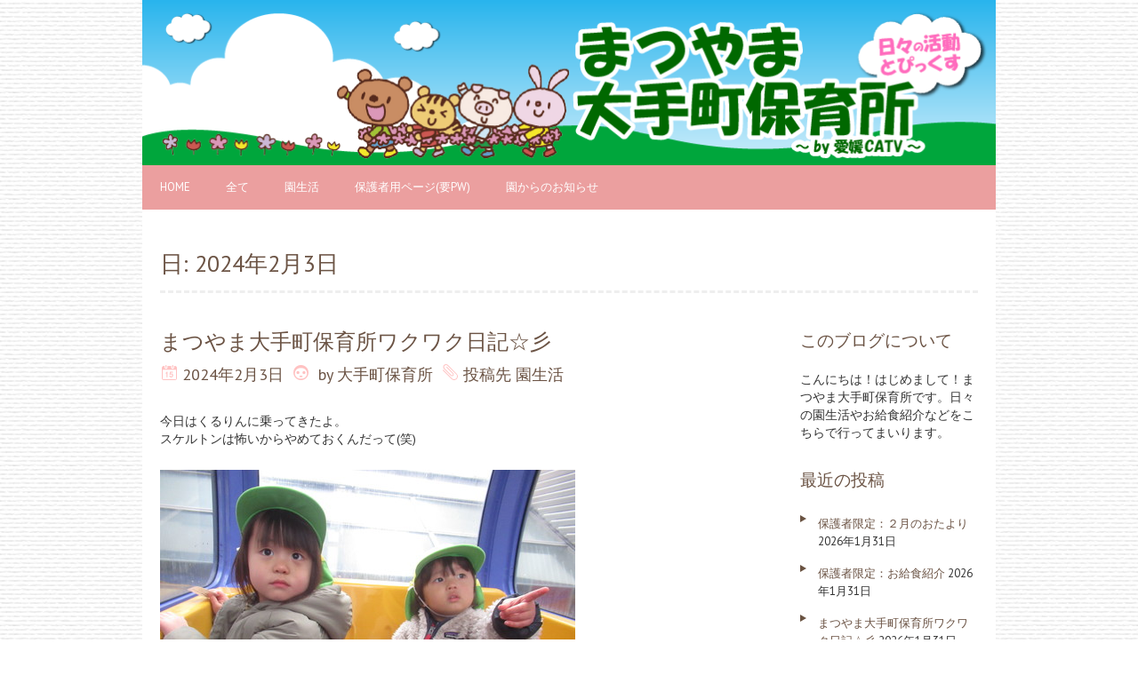

--- FILE ---
content_type: text/html; charset=UTF-8
request_url: https://kids.e-catv.ne.jp/index.php/2024/02/03/
body_size: 8978
content:
<!DOCTYPE html>
<!--[if lt IE 7 ]><html class="ie ie6" lang="ja"> <![endif]-->
<!--[if IE 7 ]><html class="ie ie7" lang="ja"> <![endif]-->
<!--[if IE 8 ]><html class="ie ie8" lang="ja"> <![endif]-->
<!--[if ( gte IE 9)|!(IE)]><!--><html lang="ja"> <!--<![endif]-->
<head>
<meta charset="UTF-8" />
<meta name="viewport" content="width=device-width, initial-scale=1.0">
<!--[if IE]><meta http-equiv="X-UA-Compatible" content="IE=edge,chrome=1"><![endif]-->
<link rel="profile" href="http://gmpg.org/xfn/11" />
<title>2024年2月3日 &#8211; まつやま大手町保育所</title>
<meta name='robots' content='max-image-preview:large' />
	<style>img:is([sizes="auto" i], [sizes^="auto," i]) { contain-intrinsic-size: 3000px 1500px }</style>
	<link rel='dns-prefetch' href='//fonts.googleapis.com' />
<link rel="alternate" type="application/rss+xml" title="まつやま大手町保育所 &raquo; フィード" href="https://kids.e-catv.ne.jp/index.php/feed/" />
<link rel="alternate" type="application/rss+xml" title="まつやま大手町保育所 &raquo; コメントフィード" href="https://kids.e-catv.ne.jp/index.php/comments/feed/" />
<script type="text/javascript">
/* <![CDATA[ */
window._wpemojiSettings = {"baseUrl":"https:\/\/s.w.org\/images\/core\/emoji\/15.0.3\/72x72\/","ext":".png","svgUrl":"https:\/\/s.w.org\/images\/core\/emoji\/15.0.3\/svg\/","svgExt":".svg","source":{"concatemoji":"https:\/\/kids.e-catv.ne.jp\/wp-includes\/js\/wp-emoji-release.min.js?ver=6.7.4"}};
/*! This file is auto-generated */
!function(i,n){var o,s,e;function c(e){try{var t={supportTests:e,timestamp:(new Date).valueOf()};sessionStorage.setItem(o,JSON.stringify(t))}catch(e){}}function p(e,t,n){e.clearRect(0,0,e.canvas.width,e.canvas.height),e.fillText(t,0,0);var t=new Uint32Array(e.getImageData(0,0,e.canvas.width,e.canvas.height).data),r=(e.clearRect(0,0,e.canvas.width,e.canvas.height),e.fillText(n,0,0),new Uint32Array(e.getImageData(0,0,e.canvas.width,e.canvas.height).data));return t.every(function(e,t){return e===r[t]})}function u(e,t,n){switch(t){case"flag":return n(e,"\ud83c\udff3\ufe0f\u200d\u26a7\ufe0f","\ud83c\udff3\ufe0f\u200b\u26a7\ufe0f")?!1:!n(e,"\ud83c\uddfa\ud83c\uddf3","\ud83c\uddfa\u200b\ud83c\uddf3")&&!n(e,"\ud83c\udff4\udb40\udc67\udb40\udc62\udb40\udc65\udb40\udc6e\udb40\udc67\udb40\udc7f","\ud83c\udff4\u200b\udb40\udc67\u200b\udb40\udc62\u200b\udb40\udc65\u200b\udb40\udc6e\u200b\udb40\udc67\u200b\udb40\udc7f");case"emoji":return!n(e,"\ud83d\udc26\u200d\u2b1b","\ud83d\udc26\u200b\u2b1b")}return!1}function f(e,t,n){var r="undefined"!=typeof WorkerGlobalScope&&self instanceof WorkerGlobalScope?new OffscreenCanvas(300,150):i.createElement("canvas"),a=r.getContext("2d",{willReadFrequently:!0}),o=(a.textBaseline="top",a.font="600 32px Arial",{});return e.forEach(function(e){o[e]=t(a,e,n)}),o}function t(e){var t=i.createElement("script");t.src=e,t.defer=!0,i.head.appendChild(t)}"undefined"!=typeof Promise&&(o="wpEmojiSettingsSupports",s=["flag","emoji"],n.supports={everything:!0,everythingExceptFlag:!0},e=new Promise(function(e){i.addEventListener("DOMContentLoaded",e,{once:!0})}),new Promise(function(t){var n=function(){try{var e=JSON.parse(sessionStorage.getItem(o));if("object"==typeof e&&"number"==typeof e.timestamp&&(new Date).valueOf()<e.timestamp+604800&&"object"==typeof e.supportTests)return e.supportTests}catch(e){}return null}();if(!n){if("undefined"!=typeof Worker&&"undefined"!=typeof OffscreenCanvas&&"undefined"!=typeof URL&&URL.createObjectURL&&"undefined"!=typeof Blob)try{var e="postMessage("+f.toString()+"("+[JSON.stringify(s),u.toString(),p.toString()].join(",")+"));",r=new Blob([e],{type:"text/javascript"}),a=new Worker(URL.createObjectURL(r),{name:"wpTestEmojiSupports"});return void(a.onmessage=function(e){c(n=e.data),a.terminate(),t(n)})}catch(e){}c(n=f(s,u,p))}t(n)}).then(function(e){for(var t in e)n.supports[t]=e[t],n.supports.everything=n.supports.everything&&n.supports[t],"flag"!==t&&(n.supports.everythingExceptFlag=n.supports.everythingExceptFlag&&n.supports[t]);n.supports.everythingExceptFlag=n.supports.everythingExceptFlag&&!n.supports.flag,n.DOMReady=!1,n.readyCallback=function(){n.DOMReady=!0}}).then(function(){return e}).then(function(){var e;n.supports.everything||(n.readyCallback(),(e=n.source||{}).concatemoji?t(e.concatemoji):e.wpemoji&&e.twemoji&&(t(e.twemoji),t(e.wpemoji)))}))}((window,document),window._wpemojiSettings);
/* ]]> */
</script>
<style id='wp-emoji-styles-inline-css' type='text/css'>

	img.wp-smiley, img.emoji {
		display: inline !important;
		border: none !important;
		box-shadow: none !important;
		height: 1em !important;
		width: 1em !important;
		margin: 0 0.07em !important;
		vertical-align: -0.1em !important;
		background: none !important;
		padding: 0 !important;
	}
</style>
<link rel='stylesheet' id='wp-block-library-css' href='https://kids.e-catv.ne.jp/wp-includes/css/dist/block-library/style.min.css?ver=6.7.4' type='text/css' media='all' />
<style id='classic-theme-styles-inline-css' type='text/css'>
/*! This file is auto-generated */
.wp-block-button__link{color:#fff;background-color:#32373c;border-radius:9999px;box-shadow:none;text-decoration:none;padding:calc(.667em + 2px) calc(1.333em + 2px);font-size:1.125em}.wp-block-file__button{background:#32373c;color:#fff;text-decoration:none}
</style>
<style id='global-styles-inline-css' type='text/css'>
:root{--wp--preset--aspect-ratio--square: 1;--wp--preset--aspect-ratio--4-3: 4/3;--wp--preset--aspect-ratio--3-4: 3/4;--wp--preset--aspect-ratio--3-2: 3/2;--wp--preset--aspect-ratio--2-3: 2/3;--wp--preset--aspect-ratio--16-9: 16/9;--wp--preset--aspect-ratio--9-16: 9/16;--wp--preset--color--black: #000000;--wp--preset--color--cyan-bluish-gray: #abb8c3;--wp--preset--color--white: #ffffff;--wp--preset--color--pale-pink: #f78da7;--wp--preset--color--vivid-red: #cf2e2e;--wp--preset--color--luminous-vivid-orange: #ff6900;--wp--preset--color--luminous-vivid-amber: #fcb900;--wp--preset--color--light-green-cyan: #7bdcb5;--wp--preset--color--vivid-green-cyan: #00d084;--wp--preset--color--pale-cyan-blue: #8ed1fc;--wp--preset--color--vivid-cyan-blue: #0693e3;--wp--preset--color--vivid-purple: #9b51e0;--wp--preset--gradient--vivid-cyan-blue-to-vivid-purple: linear-gradient(135deg,rgba(6,147,227,1) 0%,rgb(155,81,224) 100%);--wp--preset--gradient--light-green-cyan-to-vivid-green-cyan: linear-gradient(135deg,rgb(122,220,180) 0%,rgb(0,208,130) 100%);--wp--preset--gradient--luminous-vivid-amber-to-luminous-vivid-orange: linear-gradient(135deg,rgba(252,185,0,1) 0%,rgba(255,105,0,1) 100%);--wp--preset--gradient--luminous-vivid-orange-to-vivid-red: linear-gradient(135deg,rgba(255,105,0,1) 0%,rgb(207,46,46) 100%);--wp--preset--gradient--very-light-gray-to-cyan-bluish-gray: linear-gradient(135deg,rgb(238,238,238) 0%,rgb(169,184,195) 100%);--wp--preset--gradient--cool-to-warm-spectrum: linear-gradient(135deg,rgb(74,234,220) 0%,rgb(151,120,209) 20%,rgb(207,42,186) 40%,rgb(238,44,130) 60%,rgb(251,105,98) 80%,rgb(254,248,76) 100%);--wp--preset--gradient--blush-light-purple: linear-gradient(135deg,rgb(255,206,236) 0%,rgb(152,150,240) 100%);--wp--preset--gradient--blush-bordeaux: linear-gradient(135deg,rgb(254,205,165) 0%,rgb(254,45,45) 50%,rgb(107,0,62) 100%);--wp--preset--gradient--luminous-dusk: linear-gradient(135deg,rgb(255,203,112) 0%,rgb(199,81,192) 50%,rgb(65,88,208) 100%);--wp--preset--gradient--pale-ocean: linear-gradient(135deg,rgb(255,245,203) 0%,rgb(182,227,212) 50%,rgb(51,167,181) 100%);--wp--preset--gradient--electric-grass: linear-gradient(135deg,rgb(202,248,128) 0%,rgb(113,206,126) 100%);--wp--preset--gradient--midnight: linear-gradient(135deg,rgb(2,3,129) 0%,rgb(40,116,252) 100%);--wp--preset--font-size--small: 13px;--wp--preset--font-size--medium: 20px;--wp--preset--font-size--large: 36px;--wp--preset--font-size--x-large: 42px;--wp--preset--spacing--20: 0.44rem;--wp--preset--spacing--30: 0.67rem;--wp--preset--spacing--40: 1rem;--wp--preset--spacing--50: 1.5rem;--wp--preset--spacing--60: 2.25rem;--wp--preset--spacing--70: 3.38rem;--wp--preset--spacing--80: 5.06rem;--wp--preset--shadow--natural: 6px 6px 9px rgba(0, 0, 0, 0.2);--wp--preset--shadow--deep: 12px 12px 50px rgba(0, 0, 0, 0.4);--wp--preset--shadow--sharp: 6px 6px 0px rgba(0, 0, 0, 0.2);--wp--preset--shadow--outlined: 6px 6px 0px -3px rgba(255, 255, 255, 1), 6px 6px rgba(0, 0, 0, 1);--wp--preset--shadow--crisp: 6px 6px 0px rgba(0, 0, 0, 1);}:where(.is-layout-flex){gap: 0.5em;}:where(.is-layout-grid){gap: 0.5em;}body .is-layout-flex{display: flex;}.is-layout-flex{flex-wrap: wrap;align-items: center;}.is-layout-flex > :is(*, div){margin: 0;}body .is-layout-grid{display: grid;}.is-layout-grid > :is(*, div){margin: 0;}:where(.wp-block-columns.is-layout-flex){gap: 2em;}:where(.wp-block-columns.is-layout-grid){gap: 2em;}:where(.wp-block-post-template.is-layout-flex){gap: 1.25em;}:where(.wp-block-post-template.is-layout-grid){gap: 1.25em;}.has-black-color{color: var(--wp--preset--color--black) !important;}.has-cyan-bluish-gray-color{color: var(--wp--preset--color--cyan-bluish-gray) !important;}.has-white-color{color: var(--wp--preset--color--white) !important;}.has-pale-pink-color{color: var(--wp--preset--color--pale-pink) !important;}.has-vivid-red-color{color: var(--wp--preset--color--vivid-red) !important;}.has-luminous-vivid-orange-color{color: var(--wp--preset--color--luminous-vivid-orange) !important;}.has-luminous-vivid-amber-color{color: var(--wp--preset--color--luminous-vivid-amber) !important;}.has-light-green-cyan-color{color: var(--wp--preset--color--light-green-cyan) !important;}.has-vivid-green-cyan-color{color: var(--wp--preset--color--vivid-green-cyan) !important;}.has-pale-cyan-blue-color{color: var(--wp--preset--color--pale-cyan-blue) !important;}.has-vivid-cyan-blue-color{color: var(--wp--preset--color--vivid-cyan-blue) !important;}.has-vivid-purple-color{color: var(--wp--preset--color--vivid-purple) !important;}.has-black-background-color{background-color: var(--wp--preset--color--black) !important;}.has-cyan-bluish-gray-background-color{background-color: var(--wp--preset--color--cyan-bluish-gray) !important;}.has-white-background-color{background-color: var(--wp--preset--color--white) !important;}.has-pale-pink-background-color{background-color: var(--wp--preset--color--pale-pink) !important;}.has-vivid-red-background-color{background-color: var(--wp--preset--color--vivid-red) !important;}.has-luminous-vivid-orange-background-color{background-color: var(--wp--preset--color--luminous-vivid-orange) !important;}.has-luminous-vivid-amber-background-color{background-color: var(--wp--preset--color--luminous-vivid-amber) !important;}.has-light-green-cyan-background-color{background-color: var(--wp--preset--color--light-green-cyan) !important;}.has-vivid-green-cyan-background-color{background-color: var(--wp--preset--color--vivid-green-cyan) !important;}.has-pale-cyan-blue-background-color{background-color: var(--wp--preset--color--pale-cyan-blue) !important;}.has-vivid-cyan-blue-background-color{background-color: var(--wp--preset--color--vivid-cyan-blue) !important;}.has-vivid-purple-background-color{background-color: var(--wp--preset--color--vivid-purple) !important;}.has-black-border-color{border-color: var(--wp--preset--color--black) !important;}.has-cyan-bluish-gray-border-color{border-color: var(--wp--preset--color--cyan-bluish-gray) !important;}.has-white-border-color{border-color: var(--wp--preset--color--white) !important;}.has-pale-pink-border-color{border-color: var(--wp--preset--color--pale-pink) !important;}.has-vivid-red-border-color{border-color: var(--wp--preset--color--vivid-red) !important;}.has-luminous-vivid-orange-border-color{border-color: var(--wp--preset--color--luminous-vivid-orange) !important;}.has-luminous-vivid-amber-border-color{border-color: var(--wp--preset--color--luminous-vivid-amber) !important;}.has-light-green-cyan-border-color{border-color: var(--wp--preset--color--light-green-cyan) !important;}.has-vivid-green-cyan-border-color{border-color: var(--wp--preset--color--vivid-green-cyan) !important;}.has-pale-cyan-blue-border-color{border-color: var(--wp--preset--color--pale-cyan-blue) !important;}.has-vivid-cyan-blue-border-color{border-color: var(--wp--preset--color--vivid-cyan-blue) !important;}.has-vivid-purple-border-color{border-color: var(--wp--preset--color--vivid-purple) !important;}.has-vivid-cyan-blue-to-vivid-purple-gradient-background{background: var(--wp--preset--gradient--vivid-cyan-blue-to-vivid-purple) !important;}.has-light-green-cyan-to-vivid-green-cyan-gradient-background{background: var(--wp--preset--gradient--light-green-cyan-to-vivid-green-cyan) !important;}.has-luminous-vivid-amber-to-luminous-vivid-orange-gradient-background{background: var(--wp--preset--gradient--luminous-vivid-amber-to-luminous-vivid-orange) !important;}.has-luminous-vivid-orange-to-vivid-red-gradient-background{background: var(--wp--preset--gradient--luminous-vivid-orange-to-vivid-red) !important;}.has-very-light-gray-to-cyan-bluish-gray-gradient-background{background: var(--wp--preset--gradient--very-light-gray-to-cyan-bluish-gray) !important;}.has-cool-to-warm-spectrum-gradient-background{background: var(--wp--preset--gradient--cool-to-warm-spectrum) !important;}.has-blush-light-purple-gradient-background{background: var(--wp--preset--gradient--blush-light-purple) !important;}.has-blush-bordeaux-gradient-background{background: var(--wp--preset--gradient--blush-bordeaux) !important;}.has-luminous-dusk-gradient-background{background: var(--wp--preset--gradient--luminous-dusk) !important;}.has-pale-ocean-gradient-background{background: var(--wp--preset--gradient--pale-ocean) !important;}.has-electric-grass-gradient-background{background: var(--wp--preset--gradient--electric-grass) !important;}.has-midnight-gradient-background{background: var(--wp--preset--gradient--midnight) !important;}.has-small-font-size{font-size: var(--wp--preset--font-size--small) !important;}.has-medium-font-size{font-size: var(--wp--preset--font-size--medium) !important;}.has-large-font-size{font-size: var(--wp--preset--font-size--large) !important;}.has-x-large-font-size{font-size: var(--wp--preset--font-size--x-large) !important;}
:where(.wp-block-post-template.is-layout-flex){gap: 1.25em;}:where(.wp-block-post-template.is-layout-grid){gap: 1.25em;}
:where(.wp-block-columns.is-layout-flex){gap: 2em;}:where(.wp-block-columns.is-layout-grid){gap: 2em;}
:root :where(.wp-block-pullquote){font-size: 1.5em;line-height: 1.6;}
</style>
<link rel='stylesheet' id='chooko-css' href='https://kids.e-catv.ne.jp/wp-content/themes/chooko-lite/css/chooko.min.css?ver=1.2.18' type='text/css' media='all' />
<link rel='stylesheet' id='chooko-style-css' href='https://kids.e-catv.ne.jp/wp-content/themes/chooko-lite/style.css?ver=1.2.18' type='text/css' media='all' />
<link rel='stylesheet' id='chooko-ptsans-css' href='//fonts.googleapis.com/css?family=PT+Sans:400italic,700italic,400,700&#038;subset=latin,latin-ext' type='text/css' media='all' />
<script type="text/javascript" src="https://kids.e-catv.ne.jp/wp-includes/js/jquery/jquery.min.js?ver=3.7.1" id="jquery-core-js"></script>
<script type="text/javascript" src="https://kids.e-catv.ne.jp/wp-includes/js/jquery/jquery-migrate.min.js?ver=3.4.1" id="jquery-migrate-js"></script>
<script type="text/javascript" src="https://kids.e-catv.ne.jp/wp-includes/js/hoverIntent.min.js?ver=1.10.2" id="hoverIntent-js"></script>
<script type="text/javascript" src="https://kids.e-catv.ne.jp/wp-content/themes/chooko-lite/js/chooko.min.js?ver=1.2.18" id="chooko-js"></script>
<!--[if lt IE 9]>
<script type="text/javascript" src="https://kids.e-catv.ne.jp/wp-content/themes/chooko-lite/js/html5.js?ver=1.2.18" id="html5shiv-js"></script>
<![endif]-->
<link rel="https://api.w.org/" href="https://kids.e-catv.ne.jp/index.php/wp-json/" /><link rel="EditURI" type="application/rsd+xml" title="RSD" href="https://kids.e-catv.ne.jp/xmlrpc.php?rsd" />
<meta name="generator" content="WordPress 6.7.4" />
<style type="text/css" id="simple-css-output">.postmetadata span { color: #6b5344; display: inline-block; margin-right: 5px; margin-bottom: 5px; font-size: 18px; line-height: 25px; background: #fff; background-clip: content-box;</style><style type="text/css" id="custom-background-css">
body.custom-background { background-color: #ffffff; background-image: url("https://kids.e-catv.ne.jp/wp-content/uploads/2025/03/bg.jpg"); background-position: left top; background-size: auto; background-repeat: repeat; background-attachment: scroll; }
</style>
	<link rel="icon" href="https://kids.e-catv.ne.jp/wp-content/uploads/2024/04/6086fa97c73ac99a8d.png" sizes="32x32" />
<link rel="icon" href="https://kids.e-catv.ne.jp/wp-content/uploads/2024/04/6086fa97c73ac99a8d.png" sizes="192x192" />
<link rel="apple-touch-icon" href="https://kids.e-catv.ne.jp/wp-content/uploads/2024/04/6086fa97c73ac99a8d.png" />
<meta name="msapplication-TileImage" content="https://kids.e-catv.ne.jp/wp-content/uploads/2024/04/6086fa97c73ac99a8d.png" />
		<style type="text/css" id="wp-custom-css">
			#header {
    padding: 0;
}		</style>
		</head>
<body class="archive date custom-background">
		<div id="header">
		<div class="container">
			<div id="logo">
				<a href="https://kids.e-catv.ne.jp" title='まつやま大手町保育所' rel='home'>
											<h1 class="site-title" style="display:none">まつやま大手町保育所</h1>
						<img src="http://kids.e-catv.ne.jp/wp-content/uploads/2017/02/3a9cf67b57d7b36086fa97c73ac99a8d.png" alt="まつやま大手町保育所">
										</a>
			</div>
					</div>
	</div>

	<div id="main-wrap">
		<div id="navbar" class="container">
			<div class="menu-container">
				<div class="menu-nomal-container"><ul id="menu-nomal" class="menu sf-menu"><li id="menu-item-103" class="menu-item menu-item-type-custom menu-item-object-custom menu-item-103"><a href="http://www.e-catv.ne.jp/kids/">HOME</a></li>
<li id="menu-item-210" class="menu-item menu-item-type-custom menu-item-object-custom menu-item-home menu-item-210"><a href="https://kids.e-catv.ne.jp/">全て</a></li>
<li id="menu-item-15104" class="menu-item menu-item-type-taxonomy menu-item-object-category menu-item-15104"><a href="https://kids.e-catv.ne.jp/index.php/category/enseikatsu/">園生活</a></li>
<li id="menu-item-15102" class="menu-item menu-item-type-taxonomy menu-item-object-category menu-item-15102"><a href="https://kids.e-catv.ne.jp/index.php/category/hogosha/">保護者用ページ(要PW)</a></li>
<li id="menu-item-15103" class="menu-item menu-item-type-taxonomy menu-item-object-category menu-item-15103"><a href="https://kids.e-catv.ne.jp/index.php/category/oshirase/">園からのお知らせ</a></li>
</ul></div><select id="dropdown-menu"><option value="">Menu</option><option value="http://www.e-catv.ne.jp/kids/">HOME</option><option value="https://kids.e-catv.ne.jp/">全て</option><option value="https://kids.e-catv.ne.jp/index.php/category/enseikatsu/">園生活</option><option value="https://kids.e-catv.ne.jp/index.php/category/hogosha/">保護者用ページ(要PW)</option><option value="https://kids.e-catv.ne.jp/index.php/category/oshirase/">園からのお知らせ</option></select>			</div>
		</div>
		<div id="main-content" class="container no-header-image">
			<h1 class="page-title">日: <span>2024年2月3日</span></h1>
			<div id="page-container" class="left with-sidebar">
						<div id="post-48265" class="post-48265 post type-post status-publish format-standard hentry category-enseikatsu">
					<h3 class="entry-title">
						<a href="https://kids.e-catv.ne.jp/index.php/2024/02/03/48265/" title="まつやま大手町保育所ワクワク日記☆彡" rel="bookmark">まつやま大手町保育所ワクワク日記☆彡</a>
					</h3>

					<div class="postmetadata">
													<span class="meta-date published"><span class="icon"></span><a href="https://kids.e-catv.ne.jp/index.php/2024/02/03/48265/" title="まつやま大手町保育所ワクワク日記☆彡" rel="bookmark">2024年2月3日</a></span>
														<span class="updated">2024年2月3日</span>

							<span class="meta-author vcard author"><span class="icon"></span>
								by <span class="fn">大手町保育所</span>							</span>

							<span class="meta-category"><span class="icon"></span>投稿先 <a href="https://kids.e-catv.ne.jp/index.php/category/enseikatsu/" rel="tag">園生活</a></span>
												</div>

					<div class="post-contents">
												<div class="post-content">
							<p>今日はくるりんに乗ってきたよ。<br />
スケルトンは怖いからやめておくんだって(笑)</p>
<p><a href="https://kids.e-catv.ne.jp/wp-content/uploads/2024/02/20240203-2.jpg"><img fetchpriority="high" decoding="async" class="alignnone size-full wp-image-48267" src="https://kids.e-catv.ne.jp/wp-content/uploads/2024/02/20240203-2.jpg" alt="" width="467" height="350" /></a></p>
<p>あそこが保育園じゃない？</p>
<p><a href="https://kids.e-catv.ne.jp/wp-content/uploads/2024/02/43a7f57a3c508796014d6d58230011ab.jpg"><img decoding="async" class="alignnone size-full wp-image-48279" src="https://kids.e-catv.ne.jp/wp-content/uploads/2024/02/43a7f57a3c508796014d6d58230011ab.jpg" alt="" width="350" height="467" /></a></p>
<p>車もおった</p>
<p><a href="https://kids.e-catv.ne.jp/wp-content/uploads/2024/02/20240203-4.jpg"><img decoding="async" class="alignnone size-full wp-image-48269" src="https://kids.e-catv.ne.jp/wp-content/uploads/2024/02/20240203-4.jpg" alt="" width="467" height="350" /></a></p>
<p>一番てっぺんでやったーの万歳♪</p>
<p><a href="https://kids.e-catv.ne.jp/wp-content/uploads/2024/02/20240203-5.jpg"><img loading="lazy" decoding="async" class="alignnone size-full wp-image-48270" src="https://kids.e-catv.ne.jp/wp-content/uploads/2024/02/20240203-5.jpg" alt="" width="467" height="350" /></a></p>
<p>くるりんの次は<br />
大街道で行われているマルシェにいくことに！</p>
<p>おっとその道中にジブリのパネル発見<br />
ぜーーーんぶで写真撮るの！とのご要望<br />
お任せください　パシャ</p>
<p><a href="https://kids.e-catv.ne.jp/wp-content/uploads/2024/02/20240203-6.jpg"><img loading="lazy" decoding="async" class="alignnone size-full wp-image-48271" src="https://kids.e-catv.ne.jp/wp-content/uploads/2024/02/20240203-6.jpg" alt="" width="467" height="350" /></a></p>
<p><a href="https://kids.e-catv.ne.jp/wp-content/uploads/2024/02/20240203-7.jpg"><img loading="lazy" decoding="async" class="alignnone size-full wp-image-48272" src="https://kids.e-catv.ne.jp/wp-content/uploads/2024/02/20240203-7.jpg" alt="" width="467" height="350" /></a></p>
<p><a href="https://kids.e-catv.ne.jp/wp-content/uploads/2024/02/20240203-8.jpg"><img loading="lazy" decoding="async" class="alignnone size-full wp-image-48273" src="https://kids.e-catv.ne.jp/wp-content/uploads/2024/02/20240203-8.jpg" alt="" width="350" height="467" /></a></p>
<p><a href="https://kids.e-catv.ne.jp/wp-content/uploads/2024/02/20240203-9.jpg"><img loading="lazy" decoding="async" class="alignnone size-full wp-image-48274" src="https://kids.e-catv.ne.jp/wp-content/uploads/2024/02/20240203-9.jpg" alt="" width="467" height="350" /></a></p>
<p>マルシャに到着したら<br />
はだか麦のグラムを計るクイズをしていました</p>
<p>５０グラムにチャレンジ！</p>
<p><a href="https://kids.e-catv.ne.jp/wp-content/uploads/2024/02/20240203-10.jpg"><img loading="lazy" decoding="async" class="alignnone size-full wp-image-48275" src="https://kids.e-catv.ne.jp/wp-content/uploads/2024/02/20240203-10.jpg" alt="" width="467" height="350" /></a></p>
<p>結果は・・・おしいい　５７ｇ</p>
<p>最後は被り物を被って記念撮影(笑)</p>
<p><a href="https://kids.e-catv.ne.jp/wp-content/uploads/2024/02/20240203-11.jpg"><img loading="lazy" decoding="async" class="alignnone size-full wp-image-48276" src="https://kids.e-catv.ne.jp/wp-content/uploads/2024/02/20240203-11.jpg" alt="" width="350" height="467" /></a></p>
<p><a href="https://kids.e-catv.ne.jp/wp-content/uploads/2024/02/374200c0da4c3c48638d44552e4d145c.jpg"><img loading="lazy" decoding="async" class="alignnone size-full wp-image-48280" src="https://kids.e-catv.ne.jp/wp-content/uploads/2024/02/374200c0da4c3c48638d44552e4d145c.jpg" alt="" width="350" height="467" /></a></p>
<p>マルシェには魚の水槽もあったよ<br />
でっかくてちょっとドキドキ</p>
<p><a href="https://kids.e-catv.ne.jp/wp-content/uploads/2024/02/20240203-1.jpg"><img loading="lazy" decoding="async" class="alignnone size-full wp-image-48266" src="https://kids.e-catv.ne.jp/wp-content/uploads/2024/02/20240203-1.jpg" alt="" width="467" height="350" /></a></p>
<p>ちょっとした水族館気分も味わえました(笑)</p>
<p><a href="https://kids.e-catv.ne.jp/wp-content/uploads/2024/02/20240203-13.jpg"><img loading="lazy" decoding="async" class="alignnone size-full wp-image-48278" src="https://kids.e-catv.ne.jp/wp-content/uploads/2024/02/20240203-13.jpg" alt="" width="467" height="350" /></a></p>
<p>&nbsp;</p>
						</div>
											</div>
				</div>

				<hr />
								<div id="post-48260" class="post-48260 post type-post status-publish format-standard post-password-required hentry category-hogosha">
					<h3 class="entry-title">
						<a href="https://kids.e-catv.ne.jp/index.php/2024/02/03/48260/" title="保護者限定：お給食紹介" rel="bookmark">保護者限定：お給食紹介</a>
					</h3>

					<div class="postmetadata">
													<span class="meta-date published"><span class="icon"></span><a href="https://kids.e-catv.ne.jp/index.php/2024/02/03/48260/" title="保護者限定：お給食紹介" rel="bookmark">2024年2月3日</a></span>
														<span class="updated">2024年2月3日</span>

							<span class="meta-author vcard author"><span class="icon"></span>
								by <span class="fn">大手町保育所</span>							</span>

							<span class="meta-category"><span class="icon"></span>投稿先 <a href="https://kids.e-catv.ne.jp/index.php/category/hogosha/" rel="tag">保護者用ページ(要PW)</a></span>
												</div>

					<div class="post-contents">
												<div class="post-content">
							<p>この記事の閲覧にはパスワードが必要です。</p>
<form class="post-password-form" action="https://kids.e-catv.ne.jp/wp-login.php?action=postpass" method="post">
<p><label>パスワード：<input name="post_password" type="password" placeholder="パスワードを入力" /></labe><br />
<input type="submit" name="Submit" value="確定" /></p>
</form>
						</div>
											</div>
				</div>

				<hr />
						<div class="page_nav">
					</div>
	</div>

	<div id="sidebar-container" class="right">
		<ul id="sidebar">
	<li id="text-3" class="widget widget_text"><h3 class="widget-title">このブログについて</h3>			<div class="textwidget"><p>こんにちは！はじめまして！まつやま大手町保育所です。日々の園生活やお給食紹介などをこちらで行ってまいります。</p>
</div>
		</li>
		<li id="recent-posts-3" class="widget widget_recent_entries">
		<h3 class="widget-title">最近の投稿</h3>
		<ul>
											<li>
					<a href="https://kids.e-catv.ne.jp/index.php/2026/01/31/70897/">保護者限定：２月のおたより</a>
											<span class="post-date">2026年1月31日</span>
									</li>
											<li>
					<a href="https://kids.e-catv.ne.jp/index.php/2026/01/31/70893/">保護者限定：お給食紹介</a>
											<span class="post-date">2026年1月31日</span>
									</li>
											<li>
					<a href="https://kids.e-catv.ne.jp/index.php/2026/01/31/70884/">まつやま大手町保育所ワクワク日記☆彡</a>
											<span class="post-date">2026年1月31日</span>
									</li>
											<li>
					<a href="https://kids.e-catv.ne.jp/index.php/2026/01/30/70882/">まつやま大手町保育所ワクワク日記☆彡０歳児チーム</a>
											<span class="post-date">2026年1月30日</span>
									</li>
											<li>
					<a href="https://kids.e-catv.ne.jp/index.php/2026/01/30/70875/">保護者限定：お給食紹介</a>
											<span class="post-date">2026年1月30日</span>
									</li>
					</ul>

		</li><li id="calendar-8" class="widget widget_calendar"><div id="calendar_wrap" class="calendar_wrap"><table id="wp-calendar" class="wp-calendar-table">
	<caption>2024年2月</caption>
	<thead>
	<tr>
		<th scope="col" title="月曜日">月</th>
		<th scope="col" title="火曜日">火</th>
		<th scope="col" title="水曜日">水</th>
		<th scope="col" title="木曜日">木</th>
		<th scope="col" title="金曜日">金</th>
		<th scope="col" title="土曜日">土</th>
		<th scope="col" title="日曜日">日</th>
	</tr>
	</thead>
	<tbody>
	<tr>
		<td colspan="3" class="pad">&nbsp;</td><td><a href="https://kids.e-catv.ne.jp/index.php/2024/02/01/" aria-label="2024年2月1日 に投稿を公開">1</a></td><td><a href="https://kids.e-catv.ne.jp/index.php/2024/02/02/" aria-label="2024年2月2日 に投稿を公開">2</a></td><td><a href="https://kids.e-catv.ne.jp/index.php/2024/02/03/" aria-label="2024年2月3日 に投稿を公開">3</a></td><td>4</td>
	</tr>
	<tr>
		<td><a href="https://kids.e-catv.ne.jp/index.php/2024/02/05/" aria-label="2024年2月5日 に投稿を公開">5</a></td><td><a href="https://kids.e-catv.ne.jp/index.php/2024/02/06/" aria-label="2024年2月6日 に投稿を公開">6</a></td><td><a href="https://kids.e-catv.ne.jp/index.php/2024/02/07/" aria-label="2024年2月7日 に投稿を公開">7</a></td><td><a href="https://kids.e-catv.ne.jp/index.php/2024/02/08/" aria-label="2024年2月8日 に投稿を公開">8</a></td><td><a href="https://kids.e-catv.ne.jp/index.php/2024/02/09/" aria-label="2024年2月9日 に投稿を公開">9</a></td><td><a href="https://kids.e-catv.ne.jp/index.php/2024/02/10/" aria-label="2024年2月10日 に投稿を公開">10</a></td><td>11</td>
	</tr>
	<tr>
		<td>12</td><td><a href="https://kids.e-catv.ne.jp/index.php/2024/02/13/" aria-label="2024年2月13日 に投稿を公開">13</a></td><td><a href="https://kids.e-catv.ne.jp/index.php/2024/02/14/" aria-label="2024年2月14日 に投稿を公開">14</a></td><td><a href="https://kids.e-catv.ne.jp/index.php/2024/02/15/" aria-label="2024年2月15日 に投稿を公開">15</a></td><td><a href="https://kids.e-catv.ne.jp/index.php/2024/02/16/" aria-label="2024年2月16日 に投稿を公開">16</a></td><td><a href="https://kids.e-catv.ne.jp/index.php/2024/02/17/" aria-label="2024年2月17日 に投稿を公開">17</a></td><td>18</td>
	</tr>
	<tr>
		<td><a href="https://kids.e-catv.ne.jp/index.php/2024/02/19/" aria-label="2024年2月19日 に投稿を公開">19</a></td><td><a href="https://kids.e-catv.ne.jp/index.php/2024/02/20/" aria-label="2024年2月20日 に投稿を公開">20</a></td><td><a href="https://kids.e-catv.ne.jp/index.php/2024/02/21/" aria-label="2024年2月21日 に投稿を公開">21</a></td><td><a href="https://kids.e-catv.ne.jp/index.php/2024/02/22/" aria-label="2024年2月22日 に投稿を公開">22</a></td><td>23</td><td><a href="https://kids.e-catv.ne.jp/index.php/2024/02/24/" aria-label="2024年2月24日 に投稿を公開">24</a></td><td>25</td>
	</tr>
	<tr>
		<td><a href="https://kids.e-catv.ne.jp/index.php/2024/02/26/" aria-label="2024年2月26日 に投稿を公開">26</a></td><td><a href="https://kids.e-catv.ne.jp/index.php/2024/02/27/" aria-label="2024年2月27日 に投稿を公開">27</a></td><td><a href="https://kids.e-catv.ne.jp/index.php/2024/02/28/" aria-label="2024年2月28日 に投稿を公開">28</a></td><td><a href="https://kids.e-catv.ne.jp/index.php/2024/02/29/" aria-label="2024年2月29日 に投稿を公開">29</a></td>
		<td class="pad" colspan="3">&nbsp;</td>
	</tr>
	</tbody>
	</table><nav aria-label="前と次の月" class="wp-calendar-nav">
		<span class="wp-calendar-nav-prev"><a href="https://kids.e-catv.ne.jp/index.php/2024/01/">&laquo; 1月</a></span>
		<span class="pad">&nbsp;</span>
		<span class="wp-calendar-nav-next"><a href="https://kids.e-catv.ne.jp/index.php/2024/03/">3月 &raquo;</a></span>
	</nav></div></li><li id="archives-6" class="widget widget_archive"><h3 class="widget-title">過去の投稿</h3>		<label class="screen-reader-text" for="archives-dropdown-6">過去の投稿</label>
		<select id="archives-dropdown-6" name="archive-dropdown">
			
			<option value="">月を選択</option>
				<option value='https://kids.e-catv.ne.jp/index.php/2026/01/'> 2026年1月 &nbsp;(72)</option>
	<option value='https://kids.e-catv.ne.jp/index.php/2025/12/'> 2025年12月 &nbsp;(86)</option>
	<option value='https://kids.e-catv.ne.jp/index.php/2025/11/'> 2025年11月 &nbsp;(59)</option>
	<option value='https://kids.e-catv.ne.jp/index.php/2025/10/'> 2025年10月 &nbsp;(66)</option>
	<option value='https://kids.e-catv.ne.jp/index.php/2025/09/'> 2025年9月 &nbsp;(58)</option>
	<option value='https://kids.e-catv.ne.jp/index.php/2025/08/'> 2025年8月 &nbsp;(66)</option>
	<option value='https://kids.e-catv.ne.jp/index.php/2025/07/'> 2025年7月 &nbsp;(68)</option>
	<option value='https://kids.e-catv.ne.jp/index.php/2025/06/'> 2025年6月 &nbsp;(70)</option>
	<option value='https://kids.e-catv.ne.jp/index.php/2025/05/'> 2025年5月 &nbsp;(66)</option>
	<option value='https://kids.e-catv.ne.jp/index.php/2025/04/'> 2025年4月 &nbsp;(67)</option>
	<option value='https://kids.e-catv.ne.jp/index.php/2025/03/'> 2025年3月 &nbsp;(62)</option>
	<option value='https://kids.e-catv.ne.jp/index.php/2025/02/'> 2025年2月 &nbsp;(57)</option>
	<option value='https://kids.e-catv.ne.jp/index.php/2025/01/'> 2025年1月 &nbsp;(54)</option>
	<option value='https://kids.e-catv.ne.jp/index.php/2024/12/'> 2024年12月 &nbsp;(65)</option>
	<option value='https://kids.e-catv.ne.jp/index.php/2024/11/'> 2024年11月 &nbsp;(63)</option>
	<option value='https://kids.e-catv.ne.jp/index.php/2024/10/'> 2024年10月 &nbsp;(72)</option>
	<option value='https://kids.e-catv.ne.jp/index.php/2024/09/'> 2024年9月 &nbsp;(55)</option>
	<option value='https://kids.e-catv.ne.jp/index.php/2024/08/'> 2024年8月 &nbsp;(62)</option>
	<option value='https://kids.e-catv.ne.jp/index.php/2024/07/'> 2024年7月 &nbsp;(68)</option>
	<option value='https://kids.e-catv.ne.jp/index.php/2024/06/'> 2024年6月 &nbsp;(66)</option>
	<option value='https://kids.e-catv.ne.jp/index.php/2024/05/'> 2024年5月 &nbsp;(65)</option>
	<option value='https://kids.e-catv.ne.jp/index.php/2024/04/'> 2024年4月 &nbsp;(64)</option>
	<option value='https://kids.e-catv.ne.jp/index.php/2024/03/'> 2024年3月 &nbsp;(43)</option>
	<option value='https://kids.e-catv.ne.jp/index.php/2024/02/' selected='selected'> 2024年2月 &nbsp;(57)</option>
	<option value='https://kids.e-catv.ne.jp/index.php/2024/01/'> 2024年1月 &nbsp;(56)</option>
	<option value='https://kids.e-catv.ne.jp/index.php/2023/12/'> 2023年12月 &nbsp;(50)</option>
	<option value='https://kids.e-catv.ne.jp/index.php/2023/11/'> 2023年11月 &nbsp;(44)</option>
	<option value='https://kids.e-catv.ne.jp/index.php/2023/10/'> 2023年10月 &nbsp;(41)</option>
	<option value='https://kids.e-catv.ne.jp/index.php/2023/09/'> 2023年9月 &nbsp;(37)</option>
	<option value='https://kids.e-catv.ne.jp/index.php/2023/08/'> 2023年8月 &nbsp;(44)</option>
	<option value='https://kids.e-catv.ne.jp/index.php/2023/07/'> 2023年7月 &nbsp;(41)</option>
	<option value='https://kids.e-catv.ne.jp/index.php/2023/06/'> 2023年6月 &nbsp;(47)</option>
	<option value='https://kids.e-catv.ne.jp/index.php/2023/05/'> 2023年5月 &nbsp;(44)</option>
	<option value='https://kids.e-catv.ne.jp/index.php/2023/04/'> 2023年4月 &nbsp;(42)</option>
	<option value='https://kids.e-catv.ne.jp/index.php/2023/03/'> 2023年3月 &nbsp;(44)</option>
	<option value='https://kids.e-catv.ne.jp/index.php/2023/02/'> 2023年2月 &nbsp;(41)</option>
	<option value='https://kids.e-catv.ne.jp/index.php/2023/01/'> 2023年1月 &nbsp;(44)</option>
	<option value='https://kids.e-catv.ne.jp/index.php/2022/12/'> 2022年12月 &nbsp;(51)</option>
	<option value='https://kids.e-catv.ne.jp/index.php/2022/11/'> 2022年11月 &nbsp;(45)</option>
	<option value='https://kids.e-catv.ne.jp/index.php/2022/10/'> 2022年10月 &nbsp;(45)</option>
	<option value='https://kids.e-catv.ne.jp/index.php/2022/09/'> 2022年9月 &nbsp;(44)</option>
	<option value='https://kids.e-catv.ne.jp/index.php/2022/08/'> 2022年8月 &nbsp;(46)</option>
	<option value='https://kids.e-catv.ne.jp/index.php/2022/07/'> 2022年7月 &nbsp;(47)</option>
	<option value='https://kids.e-catv.ne.jp/index.php/2022/06/'> 2022年6月 &nbsp;(47)</option>
	<option value='https://kids.e-catv.ne.jp/index.php/2022/05/'> 2022年5月 &nbsp;(47)</option>
	<option value='https://kids.e-catv.ne.jp/index.php/2022/04/'> 2022年4月 &nbsp;(51)</option>
	<option value='https://kids.e-catv.ne.jp/index.php/2022/03/'> 2022年3月 &nbsp;(53)</option>
	<option value='https://kids.e-catv.ne.jp/index.php/2022/02/'> 2022年2月 &nbsp;(38)</option>
	<option value='https://kids.e-catv.ne.jp/index.php/2022/01/'> 2022年1月 &nbsp;(44)</option>
	<option value='https://kids.e-catv.ne.jp/index.php/2021/12/'> 2021年12月 &nbsp;(49)</option>
	<option value='https://kids.e-catv.ne.jp/index.php/2021/11/'> 2021年11月 &nbsp;(49)</option>
	<option value='https://kids.e-catv.ne.jp/index.php/2021/10/'> 2021年10月 &nbsp;(51)</option>
	<option value='https://kids.e-catv.ne.jp/index.php/2021/09/'> 2021年9月 &nbsp;(31)</option>
	<option value='https://kids.e-catv.ne.jp/index.php/2021/08/'> 2021年8月 &nbsp;(44)</option>
	<option value='https://kids.e-catv.ne.jp/index.php/2021/07/'> 2021年7月 &nbsp;(53)</option>
	<option value='https://kids.e-catv.ne.jp/index.php/2021/06/'> 2021年6月 &nbsp;(51)</option>
	<option value='https://kids.e-catv.ne.jp/index.php/2021/05/'> 2021年5月 &nbsp;(45)</option>
	<option value='https://kids.e-catv.ne.jp/index.php/2021/04/'> 2021年4月 &nbsp;(47)</option>
	<option value='https://kids.e-catv.ne.jp/index.php/2021/03/'> 2021年3月 &nbsp;(49)</option>
	<option value='https://kids.e-catv.ne.jp/index.php/2021/02/'> 2021年2月 &nbsp;(39)</option>
	<option value='https://kids.e-catv.ne.jp/index.php/2021/01/'> 2021年1月 &nbsp;(41)</option>
	<option value='https://kids.e-catv.ne.jp/index.php/2020/12/'> 2020年12月 &nbsp;(42)</option>
	<option value='https://kids.e-catv.ne.jp/index.php/2020/11/'> 2020年11月 &nbsp;(42)</option>
	<option value='https://kids.e-catv.ne.jp/index.php/2020/10/'> 2020年10月 &nbsp;(47)</option>
	<option value='https://kids.e-catv.ne.jp/index.php/2020/09/'> 2020年9月 &nbsp;(36)</option>
	<option value='https://kids.e-catv.ne.jp/index.php/2020/08/'> 2020年8月 &nbsp;(21)</option>
	<option value='https://kids.e-catv.ne.jp/index.php/2020/07/'> 2020年7月 &nbsp;(25)</option>
	<option value='https://kids.e-catv.ne.jp/index.php/2020/06/'> 2020年6月 &nbsp;(24)</option>
	<option value='https://kids.e-catv.ne.jp/index.php/2020/05/'> 2020年5月 &nbsp;(21)</option>
	<option value='https://kids.e-catv.ne.jp/index.php/2020/04/'> 2020年4月 &nbsp;(26)</option>
	<option value='https://kids.e-catv.ne.jp/index.php/2020/03/'> 2020年3月 &nbsp;(20)</option>
	<option value='https://kids.e-catv.ne.jp/index.php/2020/02/'> 2020年2月 &nbsp;(19)</option>
	<option value='https://kids.e-catv.ne.jp/index.php/2020/01/'> 2020年1月 &nbsp;(20)</option>
	<option value='https://kids.e-catv.ne.jp/index.php/2019/12/'> 2019年12月 &nbsp;(18)</option>
	<option value='https://kids.e-catv.ne.jp/index.php/2019/11/'> 2019年11月 &nbsp;(21)</option>
	<option value='https://kids.e-catv.ne.jp/index.php/2019/10/'> 2019年10月 &nbsp;(19)</option>
	<option value='https://kids.e-catv.ne.jp/index.php/2019/09/'> 2019年9月 &nbsp;(18)</option>
	<option value='https://kids.e-catv.ne.jp/index.php/2019/08/'> 2019年8月 &nbsp;(21)</option>
	<option value='https://kids.e-catv.ne.jp/index.php/2019/07/'> 2019年7月 &nbsp;(20)</option>
	<option value='https://kids.e-catv.ne.jp/index.php/2019/06/'> 2019年6月 &nbsp;(25)</option>
	<option value='https://kids.e-catv.ne.jp/index.php/2019/05/'> 2019年5月 &nbsp;(23)</option>
	<option value='https://kids.e-catv.ne.jp/index.php/2019/04/'> 2019年4月 &nbsp;(29)</option>
	<option value='https://kids.e-catv.ne.jp/index.php/2019/03/'> 2019年3月 &nbsp;(14)</option>
	<option value='https://kids.e-catv.ne.jp/index.php/2019/02/'> 2019年2月 &nbsp;(15)</option>
	<option value='https://kids.e-catv.ne.jp/index.php/2019/01/'> 2019年1月 &nbsp;(14)</option>
	<option value='https://kids.e-catv.ne.jp/index.php/2018/12/'> 2018年12月 &nbsp;(16)</option>
	<option value='https://kids.e-catv.ne.jp/index.php/2018/11/'> 2018年11月 &nbsp;(23)</option>
	<option value='https://kids.e-catv.ne.jp/index.php/2018/10/'> 2018年10月 &nbsp;(21)</option>
	<option value='https://kids.e-catv.ne.jp/index.php/2018/09/'> 2018年9月 &nbsp;(15)</option>
	<option value='https://kids.e-catv.ne.jp/index.php/2018/08/'> 2018年8月 &nbsp;(23)</option>
	<option value='https://kids.e-catv.ne.jp/index.php/2018/07/'> 2018年7月 &nbsp;(31)</option>
	<option value='https://kids.e-catv.ne.jp/index.php/2018/06/'> 2018年6月 &nbsp;(28)</option>
	<option value='https://kids.e-catv.ne.jp/index.php/2018/05/'> 2018年5月 &nbsp;(27)</option>
	<option value='https://kids.e-catv.ne.jp/index.php/2018/04/'> 2018年4月 &nbsp;(25)</option>
	<option value='https://kids.e-catv.ne.jp/index.php/2018/03/'> 2018年3月 &nbsp;(24)</option>
	<option value='https://kids.e-catv.ne.jp/index.php/2018/02/'> 2018年2月 &nbsp;(25)</option>
	<option value='https://kids.e-catv.ne.jp/index.php/2018/01/'> 2018年1月 &nbsp;(15)</option>
	<option value='https://kids.e-catv.ne.jp/index.php/2017/12/'> 2017年12月 &nbsp;(7)</option>
	<option value='https://kids.e-catv.ne.jp/index.php/2017/11/'> 2017年11月 &nbsp;(6)</option>
	<option value='https://kids.e-catv.ne.jp/index.php/2017/10/'> 2017年10月 &nbsp;(9)</option>
	<option value='https://kids.e-catv.ne.jp/index.php/2017/09/'> 2017年9月 &nbsp;(9)</option>
	<option value='https://kids.e-catv.ne.jp/index.php/2017/08/'> 2017年8月 &nbsp;(8)</option>
	<option value='https://kids.e-catv.ne.jp/index.php/2017/07/'> 2017年7月 &nbsp;(7)</option>
	<option value='https://kids.e-catv.ne.jp/index.php/2017/06/'> 2017年6月 &nbsp;(15)</option>
	<option value='https://kids.e-catv.ne.jp/index.php/2017/05/'> 2017年5月 &nbsp;(7)</option>
	<option value='https://kids.e-catv.ne.jp/index.php/2017/04/'> 2017年4月 &nbsp;(7)</option>
	<option value='https://kids.e-catv.ne.jp/index.php/2017/03/'> 2017年3月 &nbsp;(4)</option>

		</select>

			<script type="text/javascript">
/* <![CDATA[ */

(function() {
	var dropdown = document.getElementById( "archives-dropdown-6" );
	function onSelectChange() {
		if ( dropdown.options[ dropdown.selectedIndex ].value !== '' ) {
			document.location.href = this.options[ this.selectedIndex ].value;
		}
	}
	dropdown.onchange = onSelectChange;
})();

/* ]]> */
</script>
</li></ul>
	</div>

</div>
<div id="sub-footer">
	<div class="container">
		<div class="sub-footer-left">
			<p>
				
				Copyright &copy; 2026 まつやま大手町保育所. Proudly powered by <a href="https://ja.wordpress.org/" title="セマンティックなパブリッシングツール">WordPress</a>. Chooko design by <a href="https://www.iceablethemes.com" title="Free and Premium WordPress Themes">Iceable Themes</a>
				
			</p>
		</div>

		<div class="sub-footer-right">
			<div class="menu"><ul>
<li ><a href="https://kids.e-catv.ne.jp/">ホーム</a></li></ul></div>
		</div>
	</div>
</div>

</div>


</body>
</html>
<!--
Performance optimized by Redis Object Cache. Learn more: https://wprediscache.com

Retrieved 1089 objects (224 KB) from Redis using PhpRedis (v5.3.7).
-->
